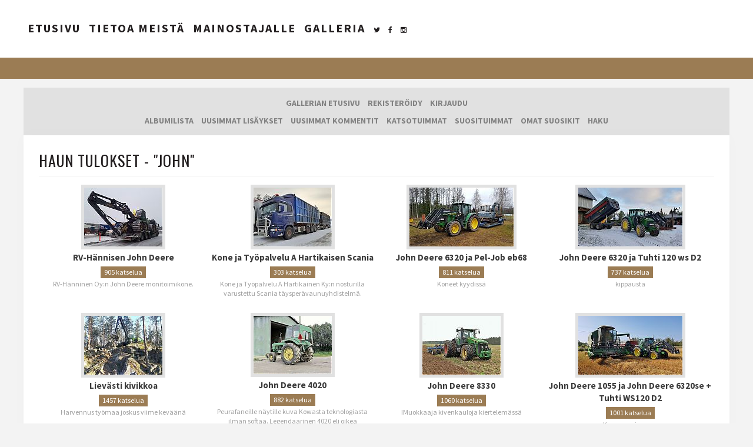

--- FILE ---
content_type: text/html; charset=utf-8
request_url: https://www.google.com/recaptcha/api2/aframe
body_size: 266
content:
<!DOCTYPE HTML><html><head><meta http-equiv="content-type" content="text/html; charset=UTF-8"></head><body><script nonce="tKJ-owB9y-o-xH5X2lDBuA">/** Anti-fraud and anti-abuse applications only. See google.com/recaptcha */ try{var clients={'sodar':'https://pagead2.googlesyndication.com/pagead/sodar?'};window.addEventListener("message",function(a){try{if(a.source===window.parent){var b=JSON.parse(a.data);var c=clients[b['id']];if(c){var d=document.createElement('img');d.src=c+b['params']+'&rc='+(localStorage.getItem("rc::a")?sessionStorage.getItem("rc::b"):"");window.document.body.appendChild(d);sessionStorage.setItem("rc::e",parseInt(sessionStorage.getItem("rc::e")||0)+1);localStorage.setItem("rc::h",'1769568826159');}}}catch(b){}});window.parent.postMessage("_grecaptcha_ready", "*");}catch(b){}</script></body></html>

--- FILE ---
content_type: text/css
request_url: https://www.pottupellossa.fi/gallery/themes/sin21-cpg17/style.css
body_size: 24523
content:
/*
Description: This design was custom made by Carol of Sin21 Designs.
This theme is not to be used or redistributed without the explicit permission of Carol L.
Version: 1.0
Author: Carol L. (admin@sin21.org)
Author URI: http://sin21.org

--------------------------
	Design Colors
--------------------------

9b7c54 - pink
3B3B3B - dark grey
fff - white

Note: Be sure to check the nav.css for any additional color codes 
featured above to assure that all colors are changed.

*/


/* Main
-------------------------------------------------------------- */
@import url(https://fonts.googleapis.com/css?family=Source+Sans+Pro:200,300,400,600,700,900,200italic,300italic,400italic,600italic,700italic,900italic|Oswald:300,400,700|Bitter:400);

body {
	margin:0;
	background: #F3F3F3;
	font:400 15px/24px 'Source Sans Pro', sans-serif;
	color:#636363;
	line-height:170%;
	text-align:justify;
	word-wrap: break-word;
}

a {
	color:#3E3E3E;
	text-decoration: none;
}

a:hover,
a:focus {
	color:#9b7c54;
	text-decoration: none;
}


/* Global Pattern Styling
-------------------------------------------------------------- */

body, 
html,
.spec,
.spec-alt,
.first-area,
.second-area,
.cpg-nav,
.site-footer {
	-moz-box-sizing: border-box; 
	-webkit-box-sizing: border-box; 
	box-sizing: border-box;
}

img, 
a {
	transition:all .10s ease-in-out;
}

.clear {
	clear: both; 
	display:block;
}

.text-center {
	text-align: center!important;
}

.text-left {
	text-align: left!important;
}

.text-right {
	text-align: right!important;
}

.pull-left {
	float: left!important;
}

.pull-right {
	float: right!important;
}

.align-center {
	display: block;
	margin: 5px auto 5px auto!important;
}

.alignleft {
	margin: 5px 20px 20px 0!important;
	float:left;
}

.alignright {
	margin: 5px 0 20px 20px!important;
	float:right;
}

h1,
h2,
h3,
h4,
h5,
h6,
p,
blockquote,
form {
	margin: 14px 0;
}



/* CPG Menu
-------------------------------------------------------------- */

.cpg-nav {
	margin:0 auto 30px; padding:15px; 
	background:#fff; 
	line-height:200%; 
	text-align:center; 
	overflow:hidden;
	position:relative;
	z-index:51;
	border-bottom:1px solid #E6E6E6;
}

.cpg-nav a {
	padding:3px 5px; 
	font:700 14px Source Sans Pro, sans-serif; 
	color:#828282; 
	letter-spacing:0; 
	text-decoration: none; 
	text-transform:uppercase; 
	vertical-align:middle;
}

.cpg-nav a:hover,
.cpg-nav a:focus {
	background:#fff; 
	color:#9b7c54; 
	text-decoration: none;
}


/* Structure
-------------------------------------------------------------- */

.spec,
.spec-alt {
	margin:0 auto; 
	position:relative; 
	max-width:1200px;
}

.cpg-nav,
.site-footer .pad {
	margin:0 auto; 
	max-width:1200px;
}

.sivumainos{
    position:absolute;
    right:20px;
    top: 600px;
	width: 140px;
}	


.sivumainos2{
    position:absolute;
    left: 0px;
    top: 600px;
	width: 140px;
}	

.sivumainos3{
    position:absolute;
    right:20px;
    top: 1800px;
	width: 140px;
}	


.sivumainos4{
    position:absolute;
    left: 0px;
    top: 1800px;
	width: 140px;
}	

/* Footer
-------------------------------------------------------------- */

.site-footer {
	margin:0 auto;
	padding:0;
	width:100%;
	background: #3d464d;/*#DFDFDF;*/
	color:#fff;/*#7A7A7A;*/
	font-size:13px;
	font-weight:400;
	text-align:justify;
	overflow:hidden;
	border-top:1px solid #E1E1E1;
}

.site-footer .pad {
	margin:0 auto;
	padding:15px 0;
	overflow:hidden;
}

.site-footer span {
	font-weight:700;
	text-transform:uppercase;
	letter-spacing:0;
}

.site-footer .pull-left,
.site-footer .pull-right {
	font-size:11px;
	font-weight:700;
	text-transform:uppercase;
}

.site-footer a,
.site-footer a:visited {
	color:#7A7A7A;
	font-weight:700;
}

.site-footer a:hover {
	color:231f20;
	text-decoration: none;
}

.site-footer img {
    border:0;
}
/* Master mast-head
---------------------------- */

.mast-head {
	margin:0 auto 0;
	position:relative;
	display:block;
	width:auto;
    min-height: 10px;
    background-color: #9b7c54; /*#231f20;*/
	/*background:url('../images/header.jpg') center no-repeat;*/
	z-index:99;
    padding: 10px;
}
.mast-head img {
    border:0;
}
/* Desktop Version
-------------------------------------------------------------- */

@media only screen and (min-width:967px), only screen and (min-width:967px) {
	
.mobile-name {
	display: none!important;
}

.spec {
	padding:25px;
	overflow:hidden;
	background:#fff; 
	box-shadow: 0 0px 25px rgba(0,0,0,0.020);
	position:relative;
	z-index:100;
}

.cpg-nav {
	margin-top:15px;
	padding:10px 0;
	position:relative;
	z-index:100;
	background:#E1E1E1;
}

/* first Content Area
---------------------------- */

.first-area {
	margin:0 auto!important;
	padding:20px 0;
	display:block;
	overflow:hidden;
	background:#fff;
	position: relative;
}

.first-area .site-name {
    background:url('https://www.pottupellossa.fi/wp-content/themes/sin21-wp17/images/logo.png') center no-repeat;
    width:248px;
    height:58px;
	float:right;
	text-align:right;
}

.first-area .site-name h1 {
	margin:0 0 -10px;
	padding:0;
	font:700 26px Oswald;
	color:#231f20;
	text-transform:uppercase;
	letter-spacing:2px;
}

.first-area .site-name .tagline {
	display: inline-block;
	margin:0;
	padding:2px 4px;
	background:#9b7c54;
	font:500 10px Source Sans Pro;
	color:#fff;
	text-transform:uppercase;
	letter-spacing:2px;
}

.first-area .nav {
	margin:8px auto 0;
	position:relative;
	z-index:999;
	display:inline-block;
	float:left;
}

/* Second Content Area
---------------------------- */

.second-area {
	margin:0 auto!important;
	padding:25px 0 20px;
	display:block;
	overflow:hidden;
	background:#3B3B3B;
	position: relative;
}

.second-area img {
	margin:0;
	padding:0;
	background:#F9F9F9;
	border:5px solid #313131;
}



}


/* Forms
-------------------------------------------------------------- */

.textinput {
	padding-right: 3px;
	padding-left: 3px;
	background: #F0F0F0; 
	border:1px solid #EDEDED;
}

.listbox {
	vertical-align: middle;
	border: 1px solid #EDEDED;
}

.button,
.buttonlist ul li a {
	margin-right: 2px;
	padding: 4px 8px;
	background: #9b7c54;
	color: #fff;
	font-size: 11px;
	line-height: 20px;
	text-transform: uppercase;
	border: 0;
	-webkit-transition: all .4s ease-in-out;
	-moz-transition: all .4s ease-in-out;
	-o-transition: all .4s ease-in-out;
	transition: all .4s ease-in-out;
	white-space: nowrap;
}

.button:hover,
.buttonlist ul li a:hover,
.button:focus,
.buttonlist ul li a:focus {
	background: #5F5F5F;
	color: #fff;
	border: 0;
}

.radio,
.checkbox {
	vertical-align: middle;
}

.bblink a, 
.bblink a:focus {
	color: #C1A67B; 
	text-decoration: none;
}

.bblink a:hover {
	color: #BE9127; 
	text-decoration: underline;
}


/* Images
-------------------------------------------------------------- */

.image {
	margin:3px; 
	padding:0;
	background:#F9F9F9;
	border:5px solid #E1E1E1;
}

.image:hover {
	opacity:0.9;
}


/* Tables
-------------------------------------------------------------- */

.maintable {
	margin: 0 auto 0 auto;
	padding:0;
	background:#fff; 
}

.tableb {
	padding: 5px 10px;
}

.tableb_alternate {
	padding-top: 0;
	padding-bottom: 0;
	background: transparent;
}

.tablef {
	padding: 10px;
	background: #F0F0F0;
}


/* Statlinks
-------------------------------------------------------------- */

.tableh1 {
	padding:0 0 10px; 
	font:400 26px Oswald;
	color: #231f20;
	line-height:130%; 
	letter-spacing:1px;
	text-transform:uppercase;
	text-align:left;
	border-bottom:1px solid #F0F0F0;
}

.tableh1 a {
	color: #5F5F5F;
}

.tableh1 a:hover, 
.tableh1 a:focus,
.tableh1 .statlink a:hover,
.tableh1 .statlink a:focus {
	color: #9b7c54;
}

.stats {
	padding: 10px; 
	background:#F5F5F5; 
	font-weight:700; 
	font-size:10px; 
	color: #9E9E9E; 
	text-transform:uppercase; 
	letter-spacing:1px;
}

.statlink {
	font-size: 15px;
	line-height: 24px;
	letter-spacing: 0;
	color: #595959;
}

.statlink a,
.statlink a:hover,
.statlink a:focus {
	letter-spacing: -1px;
	color: #212121;
}

.statlink h2 {
	font-size: 18px; 
	font-weight:400;
	margin: 0;
	letter-spacing: 1px;
	color: #9b7c54;
}

td .tableh1:last-child {
	font-size: 15px; font-weight:400;
}


/* Categories
-------------------------------------------------------------- */

.catrow_noalb,
.catrow {
	padding: 10px 5px; 
	background:#fff; 
	border-bottom:1px solid #F0F0F0;
}

.catlink {
	display: block;
	font-weight: 700;
}

.catlink a {
	color: #5F5F5F;
}

.catlink a:before {
	margin-right:10px;
	content:'\f105';
	font-family:fontawesome;
	font-weight:400;
	font-size:14px;
	color:#B5B5B5;
}

.catlink a:hover,
.catlink a:focus {
	color: #9b7c54;
}


/* Albums
-------------------------------------------------------------- */

.tableh2 {
    /*m*/
	padding: 10px 10px;
	background: #F0F0F0;
	color: #5F5F5F;
	font-weight: 700;
	line-height: 22px;
}

.alblink {
	color: #5B5B5B;
	font-weight: 700;
}

.alblink a,
.alblink a:hover,
.alblink a:focus {
	color: #5B5B5B;
}

.album_stat {
	margin: 5px 0;
	font-size: 85%;
}

.tableb p {
	margin: 0;
	padding: 5px 0 0 0;
	line-height: 1.5;
}

p.album_stat {
	padding: 5px 0 0 0;
}


/* Thumbnails
-------------------------------------------------------------- */

.thumbnails {
	padding: 10px 0;
}

.thumbnails img,
.thumbnails br {display:none;}
.thumbnails a img {display:block;}

.thumb_filename {
	display: block;
	font-size: 80%;
	line-height: 1.5;
}

.thumb_title, 
.thumb_caption, 
.thumb_resolution {
	display: block; 
	margin:1px 1px; 
	padding: 0; 
	font-weight:700; 
	width:auto; 
	border:0; 
	line-height:140%;
}

.thumb_title {
	color:#3B3B3B;
}

.thumb_resolution,
.thumb_title_views {
	display:inline-block; 
	padding:2px 6px;
	font-size:12px; 
	color:#fff; 
	font-weight:400;
}

.thumb_resolution {
	background:#9b7c54;
}

.thumb_title_views {
    /*m*/
	background:#9b7c54;/*#3B3B3B;*/
}

.thumb_caption {
	color:#9F9F9F; 
	font-size:12px; 
	font-weight:400;
}


.thumb_num_comments {
	font-size: 85%;
	font-weight: normal;
	font-style: italic;
	line-height: 1.5;
	display: block;
	padding: 2px;
}


/* Sort order
-------------------------------------------------------------- */

.sortorder_cell {
	font: 11px/1 'Source Sans Pro',sans-serif;
	letter-spacing: 0;
	color: #ccc;
}

.sortorder_options {
	white-space: nowrap;
}


/* Preview
-------------------------------------------------------------- */

.navmenu {
	padding:5px 10px; 
	background: #f2f2f2;
	font-weight: 700;
	border-style: none;
}

.navmenu img {
	margin: 0;
	padding: 5px;
}

.navmenu a,
.navmenu a:hover,
.navmenu a:focus {
	display: block;
	padding: 5px;
}

.display_media {
	padding: 0 10px 10px 10px;
}


/* Administrator
-------------------------------------------------------------- */

.admin_menu_wrapper {
	padding: 20px 15px;
}

.admin_menu {
	background: #F0F0F0;
	font-size: 11px;
	font-weight: 700;
	text-align: center;
}

.admin_menu a,
.admin_menu a:hover,
.admin_menu a:focus {
	padding: 5px;
	display: block;
	color: #5A5A5A;
}

.admin_float {
	margin: 1px;
	float: left;
	display: block;
	position: relative;
	line-height: 1;
	white-space: nowrap;
}


/* Miscellaneous
-------------------------------------------------------------- */

.filmstrip_background {
	background-color: transparent;
}

.prev_strip {
	text-align: left;
}

#filmstrip_prev{
    /*m*/
    float: right;
}

.next_strip {
	text-align: right;
}

.detail_head_collapsed,
.detail_head_expanded {
	color: #5F5F5F;
}

.fitpic {
	max-width: 794px;
}


/* No Edit
-------------------------------------------------------------- */

pre.filepath {
	margin: 0;
	padding: 0;
}

.user_thumb_infobox {
	margin-top: 1px;
	margin-bottom: 1px;
}

.user_thumb_infobox th {
	font-size: 100%;
	font-weight: bold;
	margin-top: 1px;
	margin-bottom: 1px;
	text-align: center;
}

.user_thumb_infobox td {
	font-size: 85%;
	margin-top: 1px;
	margin-bottom: 1px;
	text-align: center;
}

.user_thumb_infobox a {
	text-decoration: none;
	color: #000;
}

.user_thumb_infobox a:hover {
	text-decoration: underline;
	color: #000;
}

.icon {
	margin-right: 1px;
	vertical-align: middle;
}

.comment_date {
	font-size: 90%;
	vertical-align: middle;
	color: #5f5f5f;
}

.footer {
	font-size: 9px;
}

.footer a {
	text-decoration: none;
	color: #000;
}

.footer a:hover {
	text-decoration: underline;
	color: #000;
}

.topmenu {
	font-family: 'Trebuchet MS', Verdana, Geneva, Arial, sans-serif;
	font-size: 110%;
	line-height: 130%;
}

.topmenu a {
	text-decoration: none;
	color: #03c;
}

.topmenu a:hover {
	text-decoration: underline;
	color: #03c;
}

.img_caption_table {
	width: 100%;
	margin: 0;
	border: none;
	background-color: #fff;
}

.img_caption_table th {
	font-size: 100%;
	padding-top: 4px;
	padding-right: 10px;
	padding-bottom: 4px;
	padding-left: 10px;
	color: #000;
	border-top: 1px solid #fff;
	background: #d1d7dc;
}

.img_caption_table td {
	padding-top: 6px;
	padding-right: 10px;
	padding-bottom: 6px;
	padding-left: 10px;
	white-space: normal;
	border-top: 1px solid #fff;
	background: #f2f5f7;
}

.debug_text {
	width: 100%;
	margin: 0;
	border: #bdbebd;
	background-color: #efefef;
}

.clickable_option {
	cursor: default;
}

.listbox_lang {
	font-family: Arial, Source Sans Pro, sans-serif;
	font-size: 80%;
	vertical-align: middle;
	color: #000666;
	border: 1px solid #d1d7dc;
	background-color: #f2f5f7;
}

.pic_title {
	font-size: 100%;
	font-weight: bold;
	line-height: 1.0em;
	margin-top: 0;
	margin-bottom: 0;
	padding-top: 0;
	padding-bottom: 0;
	text-align: center;
	color: #000666;
}

.pic_caption {
	font-size: 100%;
	font-weight: normal;
	line-height: 1.0em;
	margin-top: 0;
	margin-bottom: 0;
	padding-top: 0;
	padding-bottom: 0;
	text-align: center;
	color: #000666;
	background-image: none;
}

.important {
	font-weight: bold;
	padding-top: 3px;
	padding-right: 1px;
	padding-bottom: 3px;
	padding-left: 1px;
    /* background-image : url(images/important.gif); */
	color: red;
}

#cpgChooseLanguageWrapper {
	float: left;
}

#cpgChooseThemeWrapper {
	float: left;
}

/** Swfupload css **/
div.fieldset {
	margin: 10px 0;
	padding: 20px 10px;
	border: 2px solid #0e72a4;
}

div.fieldset span.legend {
	font-weight: bold;
	position: relative;
	top: -30px;
	padding: 3px;
	color: #fff;
	background-color: #8aa5b5;
}

div.flash {
	width: 375px;
	margin: 10px 5px;
	border-color: #ccd7e0;
}

input[disabled] {
	border: 1px solid #ccc;
} /* FF 2 Fix */


.progressWrapper {
	overflow: hidden;
	width: 357px;
}

.progressContainer {
	overflow: hidden;
	margin: 5px;
	padding: 4px;
	border: solid 1px #e8e8e8;
	background-color: #f7f7f7;
}
/* Message */
.message {
	overflow: hidden;
	margin: 1em 0;
	padding: 10px 20px;
	border: solid 1px #fd9;
	background-color: #ffc;
}
/* Error */
.red {
	border: solid 1px #b50000;
	background-color: #ffebeb;
}

/* Current */
.green {
	border: solid 1px #ddf0dd;
	background-color: #ebffeb;
}

/* Complete */
.blue {
	border: solid 1px #cee2f2;
	background-color: #f0f5ff;
}

.progressName {
	font-size: 8pt;
	font-weight: 700;
	overflow: hidden;
	width: 323px;
	height: 14px;
	text-align: left;
	white-space: nowrap;
	color: #555;
}

.progressBarInProgress,
.progressBarComplete,
.progressBarError {
	font-size: 0;
	width: 0;
	height: 2px;
	margin-top: 2px;
	background-color: blue;
}

.progressBarComplete {
	visibility: hidden;
	width: 100%;
	background-color: green;
}

.progressBarError {
	visibility: hidden;
	width: 100%;
	background-color: red;
}

.progressBarStatus {
	font-family: Arial;
	font-size: 7pt;
	width: 337px;
	margin-top: 2px;
	text-align: left;
	white-space: nowrap;
	color: #555;
}

a.progressCancel {
	font-size: 0;
	display: block;
	float: right;
	width: 14px;
	height: 14px;
	background-image: url(../../images/cancelbutton.gif);
	background-repeat: no-repeat;
	background-position: -14px 0;
}

a.progressCancel:hover {
	background-position: 0 0;
}

.swfupload {
	vertical-align: top;
}

/**styles for photo manager*/
table#pic_sort tr td {
	padding: 4px;
	border-bottom: 1px solid #ccc;
}

/** styles for album manager and photo album*/
table#album_sort tr td {
	padding: 3px;
	border-bottom: 1px solid #ccc;
}

table#album_sort tr td span.editAlbum {
	font-size: 10px;
	line-height: 100%;
	display: none;
	margin-left: 100px;
	cursor: pointer;
	text-decoration: underline;
	color: #f00;
}

.cpg_message_info,
.cpg_message_success,
.cpg_message_warning,
.cpg_message_error,
.cpg_message_validation {
	margin: 10px 0;
	padding: 15px 10px 15px 50px;
	border: 1px solid;
	background-repeat: no-repeat;
	background-position: 10px center;
}

.cpg_message_info {
	color: #00529b;
	background-color: #bde5f8;
	background-image: url('../../images/message/info.png');
}

.cpg_message_success {
	color: #4f8a10;
	background-color: #dff2bf;
	background-image: url('../../images/message/ok.png');
}

.cpg_message_warning {
	color: #9f6000;
	background-color: #feefb3;
	background-image: url('../../images/message/warning.png');
}

.cpg_message_error {
	color: #d8000c;
	background-color: #ffbaba;
	background-image: url('../../images/message/stop.png');
}

.cpg_message_validation {
	color: #d63301;
	background-color: #ffccba;
	background-image: url('../../images/message/error.png');
}

.cpg_summary {
	font-size: .9em;
	float: right;
	width: 400px;
	margin: 10px 0;
	padding: 5px 10px 5px 10px;
	text-align: right;
	color: #ff2b9c;
	border: 1px solid;
	background-color: #ffdeef;
}

#GB_window {
	border: 5px solid #ccd7e0;
	background-color: #f2f5f7;
}

.external {
	padding-right: 10px;
	background: transparent url('../../images/link.gif') 100% 50% no-repeat;
}



/* Responsive
-------------------------------------------------------------- */

@media only screen and (max-width: 966px), only screen and (max-device-width: 966px) {
.maintable tr table tr .tableh1{
    display:none;
}
    
.mobile {
	display: none!important;
}

body {
	margin:0!important;
	padding:0!important;
	overflow-x:hidden;
}

.spec,
.cpg-nav {
	max-width:90vw; 
	overflow:hidden;
}

.mobile-name {
    background:url('https://www.pottupellossa.fi/wp-content/themes/sin21-wp17/images/logo.png') center no-repeat;
    width:248px;
    height:58px;
	margin:0 auto 0px!important;
	padding:4vw 0!important;
	display:block;
}

.mobile-name h1 {
	margin:0;
	padding:0;
	font:700 30px Source Sans Pro!important;
	color:#fff;
	letter-spacing:-1px;
	text-transform:lowercase;
}

.mobile-name .tag-line {
	margin:0;
	display:block;
	padding:0;
	background:none;
	color:#fff;
	font-size:12px;
	font-weight:400;
	text-transform:lowercase;
}

.cpg-nav,
.spec {
	background:#fff; 
	box-shadow: 0 0 3px rgba(0,0,0,0.050);
}

.cpg-nav {
	margin:20px auto; 
	padding:1.2em; 
	text-align:center; 
	overflow:hidden;
}


.site-footer .pull-left, 
.site-footer .pull-right {
	display:block!important; 
	float:none!important; 
	text-align:center;
}

.tableh1 {
	font-size:1.7em;
}


/* -- CPG -- */
.maintable,
.admin_menu_wrapper {
	padding:2vw!important; 
	line-height:145%;
}

.image {
	margin: 2px!important;
}

.thumb_title {
	margin: 2px 0!important;
}

.thumbnails {
	margin:0!important; 
	padding:1vw 0!important; 
	width: 0.1vw!important;
}

#fullsize_image {
	max-width: 100%; 
	height: auto;
}

.thumbnails .image, 
.thumbnails .thumbnail {
	height: auto; 
	display:inline; 
	max-width:10vw;
}

a:link .image {
	
}

.thumb_title,
.thumb_caption,
.thumb_filename,
.thumb_num_comments,
.thumb_resolution {
	display:table!important; 
	max-width: 12vw!important; 
	overflow: hidden; 
	font-size:11px!important;
}

.strip_image {
	max-width: 14vw!important; 
	height: auto;
}


#film {
	width: 100%!important;
}

#film .thumb a:link {
	width: 100%!important;
}

.tape {
	width: 100%!important; 
	height: 100%!important; 
	margin-left: 0px!important;
}

.remove {
	display: none!important;
}

.display_media .image {
	max-width: 70vw!important; 
	height: auto;
}

#picinfo {
	width: 100%!important; 
	overflow: scroll;
}

.sortorder_cell img,
.thumb_caption_rating img,
#comments img {
	max-width: 2vw!important; 
	height: auto!important;
}

#comments #captchaImg img{
	max-width: 25vw!important; 
	height: auto!important;
}

.comment_date {
	font-size: 1.4vw!important;
}

.navmenu img,.buttonlist img {
	max-width: 2.5vw!important; 
	height: auto;
}

.buttonlist {
	text-align:center;
}

.buttonlist ul li a span {
	height: 2vw!important; 
	line-height: 2vw!important;
}

.buttonlist ul li a {
	font-size: 1vw!important;
}

}

@media only screen and (max-width: 750px), only screen and (max-device-width: 750px) {
.navmenu {
    /*m*/
	padding:5px 0px; 
}

.album_stat{
    display:none;
    
}
.maintable .tableb .thumbnails{
    width:100% !important;
}



.albums .image{
    max-width:100% !important;
}

a:not(.albums) .image{
    max-width:85% !important;
}



tr tr .tableb .buttonlist{
    display:none;
}

tr tr .tableb p{
    display:none;
}

.thumb_caption_caption{
    display:none !important;
}

.maintable tr table tr #tabs_dropdown_span{
    display:none;
}
}
@media only screen and (max-width: 481px), only screen and (max-width: 481px) {

.tableh1 {
	padding: 5px 7px!important; 
	font-size: 19px!important;
}

.thumbnail {
	max-width: 8vw!important; 
	height: auto;
}

.statlink {
	line-height: 21px!important;
}

.catrow_noalb {
	padding: 5px 7px!important;
}

.catrow {
	padding: 5px 7px!important;
}

.catlink {
	font-size: 14px!important; 
	line-height: 21px!important;
}

.catrow_noalb table,.catrow table {
	font-size: 15px!important; 
	line-height: 21px!important;
}

.tableh2 {
	padding: 5px!important;
}

.alblink {
	font-size: 15px!important; 
	line-height: 20px!important;
}

.tableb p {
	font-size: 10px!important; 
	line-height: 1.5!important;
}

.sortorder_cell {
	display: none;
}

}



/* KONEAGRIA POPUP */

.img-replace {
	/* replace text with an image */
	display: inline-block;
	overflow: hidden;
	text-indent: 100%; 
	color: transparent;
	white-space: nowrap;
}
.bts-popup {
	position: fixed;
	left: 0;
	top: 0;
	height: 100%;
	width: 100%;
	color: #3d9d1d;
	background-color:rgba(0, 0, 0, 0.5);
	z-index: 999;
	opacity: 0;
	visibility: hidden;
	-webkit-transition: opacity 0.3s 0s, visibility 0s 0.3s;
	-moz-transition: opacity 0.3s 0s, visibility 0s 0.3s;
	transition: opacity 0.3s 0s, visibility 0s 0.3s;
}
.bts-popup.is-visible {
	opacity: 1;
	visibility: visible;
	-webkit-transition: opacity 0.3s 0s, visibility 0s 0s;
	-moz-transition: opacity 0.3s 0s, visibility 0s 0s;
	transition: opacity 0.3s 0s, visibility 0s 0s;
}

.bts-popup-container {
	position: relative;
	width: 90%;
	max-width: 400px;
	margin: 4em auto;
	background: #3d9d1d;
	border-radius: none; 
	text-align: center;
	box-shadow: 0 0 2px rgba(0, 0, 0, 0.2);
	-webkit-transform: translateY(-40px);
	-moz-transform: translateY(-40px);
	-ms-transform: translateY(-40px);
	-o-transform: translateY(-40px);
	transform: translateY(-40px);
	/* Force Hardware Acceleration in WebKit */
	-webkit-backface-visibility: hidden;
	-webkit-transition-property: -webkit-transform;
	-moz-transition-property: -moz-transform;
	transition-property: transform;
	-webkit-transition-duration: 0.3s;
	-moz-transition-duration: 0.3s;
	transition-duration: 0.3s;
}
.bts-popup-container img {
	padding: 20px 0 0 0;
}
.bts-popup-container p {
		color: white;
		font-family: Source Sans Pro, sans-serif;
		font-size: 14px;
		font-weight: 700;
	padding: 10px 40px;
}
.bts-popup-container .bts-popup-button {
	padding: 5px 25px;
	border: 2px solid white;
		display: inline-block;
	margin-bottom: 10px;
}

.bts-popup-container a {
	color: white;
	font-family: Source Sans Pro, sans-serif;
	font-size: 24px;
	font-weight: 700;
	text-decoration: none;
	text-transform: uppercase;
}

.bts-popup-container .bts-popup-close {
	position: absolute;
	top: 8px;
	right: 8px;
	width: 30px;
	height: 30px;
}
.bts-popup-container .bts-popup-close::before, .bts-popup-container .bts-popup-close::after {
	content: '';
	position: absolute;
	top: 12px;
	width: 16px;
	height: 3px;
	background-color: white;
}
.bts-popup-container .bts-popup-close::before {
	-webkit-transform: rotate(45deg);
	-moz-transform: rotate(45deg);
	-ms-transform: rotate(45deg);
	-o-transform: rotate(45deg);
	transform: rotate(45deg);
	left: 8px;
}
.bts-popup-container .bts-popup-close::after {
	-webkit-transform: rotate(-45deg);
	-moz-transform: rotate(-45deg);
	-ms-transform: rotate(-45deg);
	-o-transform: rotate(-45deg);
	transform: rotate(-45deg);
	right: 6px;
	top: 13px;
}
.is-visible .bts-popup-container {
	-webkit-transform: translateY(0);
	-moz-transform: translateY(0);
	-ms-transform: translateY(0);
	-o-transform: translateY(0);
	transform: translateY(0);
}
@media only screen and (min-width: 1170px) {
	.bts-popup-container {
		margin: 8em auto;
	}
}

/* KONEAGRIA POPUP END */


--- FILE ---
content_type: text/css
request_url: https://www.pottupellossa.fi/gallery/themes/sin21-cpg17/nav.css
body_size: 3230
content:
.show-menu,.nav input[type=checkbox] {
	display: none;
}

.nav input[type=checkbox]:checked ~ .rpv-menu {
	display: block;
}

.nav ul {
	margin:0 auto; 
	padding:0; 
	overflow: visible; 
	list-style:none;
}

.nav ul li {
	margin:0; 
	margin-right:0px; 
	padding:0; 
	float:left; 
	font-size: 100%; 
	position: relative; 
	overflow: hidden;
}

.nav ul li a {
    /*m*/
	display: block;
	position: relative; 
	padding:7px; 
	font:700 20px Source Sans Pro, sans-serif; 
	color:#231f20; 
	text-transform:uppercase;
	letter-spacing:2px;
}

.nav ul li a:hover {
	color:#fff;
	background:#9b7c54;
}


/* Social Navigation
---------------------------- */

.social-nav {
	margin-top:8px; 
	display:inline-block; 
}

.social-nav ul {
	margin:0 auto; 
	padding:0; 
	overflow: visible; 
	list-style:none;
}

.social-nav ul li {
    /*m*/
	margin:7px 0 0 0; 
	margin-right:0; 
	float:left; 
	font-size: 20px;
    line-height: normal;
	position: relative; 
	overflow: visible;  
}

.social-nav ul li a {
    /*m*/
	padding:7px 7px;
	font-weight:400; 
	color:#231f20; 
	text-align:center; 
	border-right:0;
}

.social-nav ul li a:hover,
.social-nav a.twitter:hover:after,
.social-nav a.facebook:hover:after,
.social-nav a.tumblr:hover:after,
.social-nav a.instagram:hover:after,
.social-nav a.rss:hover:after {
	color:#fff;
	background:#9b7c54;

}

/* .social-nav ul li:after {
	margin:0 5px; 
	content:'/'; 
	color: #b4b4b4;
}

.social-nav ul li:last-child:after {
	margin-right:0; 
	content:'';
}
*/

.social-nav a.twitter:before,
.social-nav a.facebook:before,
.social-nav a.tumblr:before,
.social-nav a.instagram:before,
.social-nav a.rss:before {
	margin-right:0; 
	font:400 12px fontawesome;
}

.social-nav a.twitter:after,
.social-nav a.facebook:after,
.social-nav a.tumblr:after,
.social-nav a.instagram:after,
.social-nav a.rss:after {
	margin-left:0; 
	font:400 10px Source Sans Pro, sans-serif;
	color:#BBBBBB;
	text-transform:uppercase;
}

.social-nav a.twitter:before {
	content:'\f099';
}

.social-nav a.twitter:after {
	content:'';
}

.social-nav a.facebook:before {
	content:'\f09a';
}

.social-nav a.facebook:after {
	content:'';
}

.social-nav a.instagram:before {
	content:'\f16d';
}

.social-nav a.instagram:after {
	content:'';
}

.social-nav a.tumblr:before {
	content:'\f173';
}

.social-nav a.tumblr:after {
	content:'';
}

.social-nav a.rss:before {
	content:'\f09e';
}

.social-nav a.rss:after {
	content:'';
}


/* Responsive Navigation
---------------------------- */

@media only screen and (max-width: 966px), only screen and (max-device-width: 966px) {

.show-menu {
    /*m*/
	font-size: 15px; 
	display: block; 
	padding:14px 15px; 
	background:#231f20; 
	color: #fff;
	text-transform:uppercase;
	font-weight:700;
}

.show-menu:before {
	font-family: FontAwesome; 
	margin: 0 5px 0 0; 
	content: '\f0c9';
	font-weight:400;
}

.nav ul {
	display: none;
}

.nav ul li {
    /*m*/
	margin:0; 
	padding: 15px 3%; 
	display: block; 
	float:none; 
	background:#3d464d;/*#484848;*/ 
	color: #fff; 
	border-top: 1px solid rgba(255,255,255,0.1); 
	
}

.nav ul li a,
.nav ul li a:hover,
.nav ul li a:focus {
	display: block; 
	padding:0; 
	background:none; 
	font-family:Source Sans Pro, sans-serif; 
	font-size:14px; 
	font-weight:700; 
	color:#A6A6A6; 
	letter-spacing:0;
	border:0; 
	text-transform:none;
}


}

--- FILE ---
content_type: text/plain
request_url: https://www.google-analytics.com/j/collect?v=1&_v=j102&a=504957650&t=pageview&_s=1&dl=https%3A%2F%2Fwww.pottupellossa.fi%2Fgallery%2Fthumbnails.php%3Falbum%3Dsearch%26keywords%3Don%26search%3DJohn&ul=en-us%40posix&dt=Haun%20tulokset%20-%20%22John%22%20-%20pottupellossa.fi%20%7C%20Konegalleria%20konekuskeille&sr=1280x720&vp=1280x720&_u=IEBAAEABAAAAACAAI~&jid=81784583&gjid=1620579060&cid=1735624921.1769568824&tid=UA-926934-1&_gid=294891647.1769568824&_r=1&_slc=1&z=1767544748
body_size: -452
content:
2,cG-QWNQKB4239

--- FILE ---
content_type: application/javascript
request_url: https://cmp.inmobi.com/choice/zHRH_j7NXRDvN/www.pottupellossa.fi/choice.js?tag_version=V3
body_size: 3233
content:
'use strict';(function(){var cmpFile='noModule'in HTMLScriptElement.prototype?'cmp2.js':'cmp2-polyfilled.js';(function(){var cmpScriptElement=document.createElement('script');var firstScript=document.getElementsByTagName('script')[0];cmpScriptElement.async=true;cmpScriptElement.type='text/javascript';var cmpUrl;var tagUrl=document.currentScript.src;cmpUrl='https://cmp.inmobi.com/tcfv2/58/CMP_FILE?referer=www.pottupellossa.fi'.replace('CMP_FILE',cmpFile);cmpScriptElement.src=cmpUrl;firstScript.parentNode.insertBefore(cmpScriptElement,firstScript);})();(function(){var css=""
+" .qc-cmp-button.qc-cmp-secondary-button:hover { "
+"   background-color: #368bd6 !important; "
+"   border-color: transparent !important; "
+" } "
+" .qc-cmp-button.qc-cmp-secondary-button:hover { "
+"   color: #ffffff !important; "
+" } "
+" .qc-cmp-button.qc-cmp-secondary-button { "
+"   color: #368bd6 !important; "
+" } "
+" .qc-cmp-button.qc-cmp-secondary-button { "
+"   background-color: #eee !important; "
+"   border-color: transparent !important; "
+" } "
+""
+"";var stylesElement=document.createElement('style');var re=new RegExp('&quote;','g');css=css.replace(re,'"');stylesElement.type='text/css';if(stylesElement.styleSheet){stylesElement.styleSheet.cssText=css;}else{stylesElement.appendChild(document.createTextNode(css));}
var head=document.head||document.getElementsByTagName('head')[0];head.appendChild(stylesElement);})();var autoDetectedLanguage='en';var gvlVersion=3;function splitLang(lang){if(lang.includes('pt')&&lang.length>2){return lang.split('-')[0]+'-'+lang.split('-')[1].toLowerCase();}
return lang.length>2?lang.split('-')[0]:lang;};function isSupported(lang){var langs=['en','fr','de','it','es','da','nl','el','hu','pt','pt-br','pt-pt','ro','fi','pl','sk','sv','no','ru','bg','ca','cs','et','hr','lt','lv','mt','sl','tr','uk','zh','id','ko','ja','hi','vi','th','ms'];return langs.indexOf(lang)===-1?false:true;};if(gvlVersion===2&&isSupported(splitLang(document.documentElement.lang))){autoDetectedLanguage=splitLang(document.documentElement.lang);}else if(gvlVersion===3&&isSupported(document.documentElement.lang)){autoDetectedLanguage=document.documentElement.lang;}else if(isSupported(splitLang(navigator.language))){autoDetectedLanguage=splitLang(navigator.language);};var choiceMilliSeconds=(new Date).getTime();window.__tcfapi('init',2,function(){},{"coreConfig":{"siteUuid":"d9a98ea3-eedc-4ca6-8e8e-8ddb02259073","themeUuid":"77cf18ed-a1e5-4be7-a3e6-0ffdf7f8b4d3","inmobiAccountId":"zHRH_j7NXRDvN","privacyMode":["GDPR"],"gdprEncodingMode":"TCF_AND_GPP","consentLocations":["EEA"],"includeVendorsDisclosedSegment":false,"cmpVersion":"58","hashCode":"HtHbsA0FB49OpmkTxSJ2ww","publisherCountryCode":"FI","publisherName":"Pottupellossa.fi","vendorPurposeIds":[1,2,3,4,5,6,7,8,9,10,11],"vendorFeaturesIds":[1,2,3],"vendorPurposeLegitimateInterestIds":[2,7,10,9,8,11],"vendorSpecialFeaturesIds":[1,2],"vendorSpecialPurposesIds":[1,2],"googleEnabled":true,"consentScope":"service","thirdPartyStorageType":"iframe","consentOnSafari":false,"displayUi":"inEU","defaultToggleValue":"off","initScreenRejectButtonShowing":false,"initScreenCloseButtonShowing":false,"softOptInEnabled":false,"showSummaryView":true,"persistentConsentLinkLocation":3,"displayPersistentConsentLink":false,"uiLayout":"popup","publisherLogo":"https://www.pottupellossa.fi/wp-content/themes/sin21-wp17/images/logo.png?qc-size=248,58","vendorListUpdateFreq":30,"publisherPurposeIds":[1,10,2,3,4,5,6,7,8,9],"initScreenBodyTextOption":1,"publisherConsentRestrictionIds":[],"publisherLIRestrictionIds":[],"publisherPurposeLegitimateInterestIds":[],"publisherSpecialPurposesIds":[1,2,3],"publisherFeaturesIds":[],"publisherSpecialFeaturesIds":[1,2],"stacks":[],"lang_":"fi","gvlVersion":3,"totalVendors":272,"gbcConfig":{"enabled":true,"urlPassThrough":false,"adsDataRedaction":false,"locations":["EEA"],"applicablePurposes":[{"id":1,"defaultValue":"DENIED"},{"id":2,"defaultValue":"DENIED"},{"id":3,"defaultValue":"DENIED"},{"id":4,"defaultValue":"DENIED"}]},"legitimateInterestOptIn":true,"features":{"visitEvents":true},"translationUrls":{"common":"https://cmp.inmobi.com/tcfv2/translations/${language}.json","theme":"https://cmp.inmobi.com/custom-translations/zHRH_j7NXRDvN/77cf18ed-a1e5-4be7-a3e6-0ffdf7f8b4d3/${language}.json","all":"https://cmp.inmobi.com/consolidated-translations/zHRH_j7NXRDvN/77cf18ed-a1e5-4be7-a3e6-0ffdf7f8b4d3/${language}.json"},"gdprEnabledInUS":false},"premiumUiLabels":{},"premiumProperties":{"vendorBlacklist":[1111,92,217,58,740,628,174,272,1038,806,318,1187,40,1098,231,788,331,147,1205,953,738,377,539,196,1203,790,553,556,15,1149,597,14,1033,47,93,149,889,511,22,1094,1210,855,799,902,834,1072,224,1212,613,430,1191,941,615,6,66,205,999,507,1199,779,1200,410,211,326,1073,922,1154,501,1035,1176,1169,1218,1141,259,746,959,697,900,1022,4176,798,27,195,199,1163,827,1195,780,1097,1116,155,160,717,119,1237,797,1058,1067,215,978,685,495,1193,498,879,1223,728,354,733,742,944,549,1020,771,1120,461,610,647,907,956,496,1230,748,598,783,801,156,1069,618,1134,185,625,946,666,920,1106,724,715,736,450,658,94,1105,374,1151,163,1155,1181,741,422,1129,1087,954,2,1081,676,848,836,934,869,890,1217,572,734,1080,378,416,285,1206,996,973,243,958,319,767,1222,803,1139,1146,56,85,1104,1140,248,656,630,143,1164,1026,570,573,440,1229,938,1244,1225,713,397,707,885,213,8,1228,854,826,1075,1226,936,133,343,778,833,754,1215,674,434,584,110,796,168,929,825,1202,402,1243,1192,853,849,24,244,1213,29,413,957,1062,444,312,1084,1224,1027,997,877,1,1002,347,795,756,781,1207,100,1240,1178,766,78,471,1221,323,1190,970,1204,1161,1171,1107,1016,262,888,1055,644,455,328,87,845,892,758,1017,749,274,580,690,967,536,768,657,765,1232,1231,61,550,995,864,1201,178,206,1050,431,1112,1177,626,881,1247,787,1031,606,721,479,596,150,452,535,333,935,730,871,1136,677,97,148,1159,497,884,254,804,1175,667,994,810,1110,702,424,1165,794,587,955,544,325,751,1245,314,972,1214,820,569,747,62,294,838,49,252,872,1156,1068,930,896,991,811,129,438,436,1046,1188,109,95,317,153,55,486,1147,75,228,998,508,270,943,770,776,671,1122,791,987,184,769,858,193,1233,1060,568,502,468,37,521,48,982,34,124,530,709,1246,878,263,1133,20,681,151,1211,807,663,898,1003,581,909,302,311,279,101,782,703,216,358,1209,1196,965,1085,816,624,646,1119,784,882,1006,708,509,716,304,31,1113,1091,832,388,719,602,280,1049,255,1061,1135,227,488,915,617,1064,1148,137,1101,516,856,361,139,732,976,466,164,559,727,140,297,1131,975,1070,490,874,1079,850,226,842,427,725,762,952,1032,1185,1037,835,990,808,81,880,1220,57,60,682,554,1235,1048,1059,993,1025,4,71,1238,1021,454,194,375,759,203,819,1189,1045,1162,659,800,192,1167,1100,631,1157,911,351,350,1051,1015,157,371,1090,1184,1103,1179,775,1083,491,621,337,111,927,59,1241,435,46,652,1172,53,653,546,531,969,134,662,104,1039,1153,857,1005,381,964,937,966,1076,534,1160,950,1216,238,1183,1041,293,1236,655,918,951,844,786,448,475,962,42,712,275,1174,517,114,473,901,136,1057,1124,90,940,336,1089,382,524,750,686,1024,893,1044,931,249,861,239,831,1040,1144,159,1108,1078,1043,828,242,985,673,4202,862,648,459,714,212,571,924,83,1219,190,744,1138,1036,237,512,1137,26,368,1127,718,256,281,1001,968,282,284,1130,870,601,1082,774,1014,706,1168,1009,1047,821,1142,70,866,251,173,726,1170,301,321,1325,1271],"googleWhitelist":[1301,311,70,108,122,1097,89,149,259,1205,486,540,494,2677,323,4831,13731,2337]},"coreUiLabels":{},"theme":{},"nonIabVendorsInfo":{}});})();